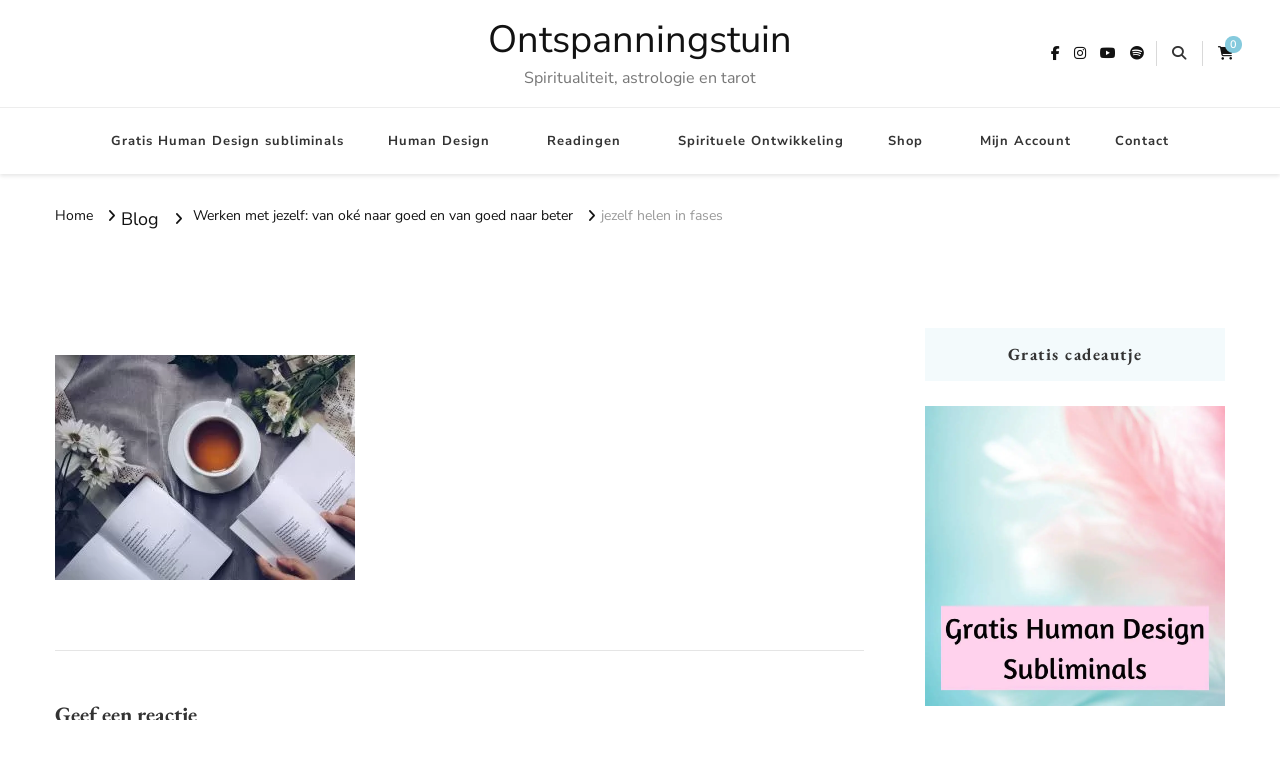

--- FILE ---
content_type: text/html; charset=UTF-8
request_url: https://ontspanningstuin.nl/de-fases-van-het-werken-met-jezelf/jezelf-helen-in-fases
body_size: 18496
content:
<!DOCTYPE html><html lang="nl-NL" prefix="og: http://ogp.me/ns#"><head itemscope itemtype="http://schema.org/WebSite"><meta charset="UTF-8"><meta name="viewport" content="width=device-width, initial-scale=1"><link rel="profile" href="http://gmpg.org/xfn/11"><link rel="preload" href="https://ontspanningstuin.nl/wp-content/fonts/eb-garamond/SlGUmQSNjdsmc35JDF1K5GR1SDk.woff2" as="font" type="font/woff2" crossorigin><link rel="preload" href="https://ontspanningstuin.nl/wp-content/fonts/nunito-sans/pe0TMImSLYBIv1o4X1M8ce2xCx3yop4tQpF_MeTm0lfGWVpNn64CL7U8upHZIbMV51Q42ptCp7t1R-s.woff2" as="font" type="font/woff2" crossorigin><meta name='robots' content='index, follow, max-image-preview:large, max-snippet:-1, max-video-preview:-1' /><title>jezelf helen in fases</title><link rel="canonical" href="https://ontspanningstuin.nl/de-fases-van-het-werken-met-jezelf/jezelf-helen-in-fases/" /><meta property="og:locale" content="nl_NL" /><meta property="og:type" content="article" /><meta property="og:title" content="jezelf helen in fases" /><meta property="og:url" content="https://ontspanningstuin.nl/de-fases-van-het-werken-met-jezelf/jezelf-helen-in-fases/" /><meta property="og:site_name" content="Ontspanningstuin" /><meta property="article:modified_time" content="2023-04-18T14:28:35+00:00" /><meta property="og:image" content="https://ontspanningstuin.nl/de-fases-van-het-werken-met-jezelf/jezelf-helen-in-fases" /><meta property="og:image:width" content="800" /><meta property="og:image:height" content="600" /><meta property="og:image:type" content="image/jpeg" /><meta name="twitter:card" content="summary_large_image" /> <script type="application/ld+json" class="yoast-schema-graph">{"@context":"https://schema.org","@graph":[{"@type":"WebPage","@id":"https://ontspanningstuin.nl/de-fases-van-het-werken-met-jezelf/jezelf-helen-in-fases/","url":"https://ontspanningstuin.nl/de-fases-van-het-werken-met-jezelf/jezelf-helen-in-fases/","name":"jezelf helen in fases","isPartOf":{"@id":"https://ontspanningstuin.nl/#website"},"primaryImageOfPage":{"@id":"https://ontspanningstuin.nl/de-fases-van-het-werken-met-jezelf/jezelf-helen-in-fases/#primaryimage"},"image":{"@id":"https://ontspanningstuin.nl/de-fases-van-het-werken-met-jezelf/jezelf-helen-in-fases/#primaryimage"},"thumbnailUrl":"https://ontspanningstuin.nl/wp-content/uploads/2023/04/jezelf-helen-in-fases.jpg","datePublished":"2023-04-18T14:28:17+00:00","dateModified":"2023-04-18T14:28:35+00:00","breadcrumb":{"@id":"https://ontspanningstuin.nl/de-fases-van-het-werken-met-jezelf/jezelf-helen-in-fases/#breadcrumb"},"inLanguage":"nl-NL","potentialAction":[{"@type":"ReadAction","target":["https://ontspanningstuin.nl/de-fases-van-het-werken-met-jezelf/jezelf-helen-in-fases/"]}]},{"@type":"ImageObject","inLanguage":"nl-NL","@id":"https://ontspanningstuin.nl/de-fases-van-het-werken-met-jezelf/jezelf-helen-in-fases/#primaryimage","url":"https://ontspanningstuin.nl/wp-content/uploads/2023/04/jezelf-helen-in-fases.jpg","contentUrl":"https://ontspanningstuin.nl/wp-content/uploads/2023/04/jezelf-helen-in-fases.jpg","width":800,"height":600,"caption":"jezelf helen in fases"},{"@type":"BreadcrumbList","@id":"https://ontspanningstuin.nl/de-fases-van-het-werken-met-jezelf/jezelf-helen-in-fases/#breadcrumb","itemListElement":[{"@type":"ListItem","position":1,"name":"Home","item":"https://ontspanningstuin.nl/"},{"@type":"ListItem","position":2,"name":"Werken met jezelf: van oké naar goed en van goed naar beter","item":"https://ontspanningstuin.nl/de-fases-van-het-werken-met-jezelf"},{"@type":"ListItem","position":3,"name":"jezelf helen in fases"}]},{"@type":"WebSite","@id":"https://ontspanningstuin.nl/#website","url":"https://ontspanningstuin.nl/","name":"Ontspanningstuin","description":"Spiritualiteit, astrologie en tarot","potentialAction":[{"@type":"SearchAction","target":{"@type":"EntryPoint","urlTemplate":"https://ontspanningstuin.nl/?s={search_term_string}"},"query-input":{"@type":"PropertyValueSpecification","valueRequired":true,"valueName":"search_term_string"}}],"inLanguage":"nl-NL"}]}</script> <link rel='dns-prefetch' href='//use.fontawesome.com' /><link rel="alternate" type="application/rss+xml" title="Ontspanningstuin &raquo; feed" href="https://ontspanningstuin.nl/feed" /><link rel="alternate" type="application/rss+xml" title="Ontspanningstuin &raquo; reacties feed" href="https://ontspanningstuin.nl/comments/feed" /><link rel="alternate" type="application/rss+xml" title="Ontspanningstuin &raquo; jezelf helen in fases reacties feed" href="https://ontspanningstuin.nl/de-fases-van-het-werken-met-jezelf/jezelf-helen-in-fases/feed" /><link data-optimized="2" rel="stylesheet" href="https://ontspanningstuin.nl/wp-content/litespeed/css/13bb693dbeaf4c1566b6e1f1f7600b65.css?ver=4017a" /> <script type="text/javascript" src="https://ontspanningstuin.nl/wp-includes/js/jquery/jquery.min.js" id="jquery-core-js"></script> <script id="zxcvbn-async-js-extra" type="litespeed/javascript">var _zxcvbnSettings={"src":"https:\/\/ontspanningstuin.nl\/wp-includes\/js\/zxcvbn.min.js"}</script> <script id="wp-i18n-js-after" type="litespeed/javascript">wp.i18n.setLocaleData({'text direction\u0004ltr':['ltr']})</script> <script id="password-strength-meter-js-extra" type="litespeed/javascript">var pwsL10n={"unknown":"Sterkte wachtwoord onbekend","short":"Erg zwak","bad":"Zwak","good":"Gemiddeld","strong":"Sterk","mismatch":"Verkeerde combinatie"}</script> <script id="password-strength-meter-js-translations" type="litespeed/javascript">(function(domain,translations){var localeData=translations.locale_data[domain]||translations.locale_data.messages;localeData[""].domain=domain;wp.i18n.setLocaleData(localeData,domain)})("default",{"translation-revision-date":"2025-11-12 09:24:54+0000","generator":"GlotPress\/4.0.3","domain":"messages","locale_data":{"messages":{"":{"domain":"messages","plural-forms":"nplurals=2; plural=n != 1;","lang":"nl"},"%1$s is deprecated since version %2$s! Use %3$s instead. Please consider writing more inclusive code.":["%1$s is verouderd sinds versie %2$s! Gebruik in plaats daarvan %3$s. Overweeg om meer inclusieve code te schrijven."]}},"comment":{"reference":"wp-admin\/js\/password-strength-meter.js"}})</script> <script id="wc-add-to-cart-js-extra" type="litespeed/javascript">var wc_add_to_cart_params={"ajax_url":"\/wp-admin\/admin-ajax.php","wc_ajax_url":"\/?wc-ajax=%%endpoint%%","i18n_view_cart":"Bekijk winkelwagen","cart_url":"https:\/\/ontspanningstuin.nl\/cart","is_cart":"","cart_redirect_after_add":"no"}</script> <script id="woocommerce-js-extra" type="litespeed/javascript">var woocommerce_params={"ajax_url":"\/wp-admin\/admin-ajax.php","wc_ajax_url":"\/?wc-ajax=%%endpoint%%","i18n_password_show":"Wachtwoord weergeven","i18n_password_hide":"Wachtwoord verbergen"}</script> <script></script><link rel="https://api.w.org/" href="https://ontspanningstuin.nl/wp-json/" /><link rel="alternate" title="JSON" type="application/json" href="https://ontspanningstuin.nl/wp-json/wp/v2/media/12910" /><link rel="EditURI" type="application/rsd+xml" title="RSD" href="https://ontspanningstuin.nl/xmlrpc.php?rsd" /><meta name="generator" content="WordPress 6.8.3" /><meta name="generator" content="WooCommerce 10.3.4" /><link rel='shortlink' href='https://ontspanningstuin.nl/?p=12910' /><link rel="alternate" title="oEmbed (JSON)" type="application/json+oembed" href="https://ontspanningstuin.nl/wp-json/oembed/1.0/embed?url=https%3A%2F%2Fontspanningstuin.nl%2Fde-fases-van-het-werken-met-jezelf%2Fjezelf-helen-in-fases" /><link rel="alternate" title="oEmbed (XML)" type="text/xml+oembed" href="https://ontspanningstuin.nl/wp-json/oembed/1.0/embed?url=https%3A%2F%2Fontspanningstuin.nl%2Fde-fases-van-het-werken-met-jezelf%2Fjezelf-helen-in-fases&#038;format=xml" /><meta name="generator" content="Redux 4.5.8" /> <script type="litespeed/javascript">jQuery(document).ready(function($){$('.widget_search .search-field').attr('placeholder','Zoeken...').css('color','#000').show()
$('.top-search .search-field').attr('placeholder','Zoeken...').css('color','#000')
$('.post-navigation .meta-nav').each(function(){var val=$(this).text();if(val=='Previous Post'){$(this).text('Vorig artikel')}
if(val=='Next Post'){$(this).text('Volgend artikel')}
$(this).show()})
$('.single-post #commentform #submit').val('Reactie plaatsen').show()})</script> <script type="litespeed/javascript">jQuery.post("https://ontspanningstuin.nl/wp-admin/admin-ajax.php",{action:"wmp_update",id:12910,token:"29473ddce3"})</script> <script type="application/json" id="weglot-data">{"website":"https:\/\/ontspanningstuin.nl","uid":"444feff6e8","project_slug":"vertalingen","language_from":"nl","language_from_custom_flag":null,"language_from_custom_name":null,"excluded_paths":[{"type":"NOT_IS_EXACTLY","value":"\/nl\/ram-daghoroscoop","language_button_displayed":true,"exclusion_behavior":"REDIRECT","excluded_languages":["nl"],"regex":"^(?!\/nl\/ram\\-daghoroscoop$)"}],"excluded_blocks":[],"custom_settings":{"button_style":{"is_dropdown":true,"with_flags":true,"flag_type":"rectangle_mat","with_name":true,"full_name":true,"custom_css":""},"wp_user_version":"5.0","translate_email":false,"translate_search":false,"translate_amp":false,"switchers":[{"templates":{"name":"default","hash":"7291e68cc8bd3797365f7964a807f78b1c6c90fb"},"location":[],"style":{"with_flags":true,"flag_type":"rectangle_mat","with_name":true,"full_name":true,"is_dropdown":true}}]},"pending_translation_enabled":false,"curl_ssl_check_enabled":true,"custom_css":null,"languages":[],"organization_slug":"w-7010875f3c","api_domain":"cdn-api-weglot.com","current_language":"nl","switcher_links":{"nl":"https:\/\/ontspanningstuin.nl\/de-fases-van-het-werken-met-jezelf\/jezelf-helen-in-fases"},"original_path":"\/de-fases-van-het-werken-met-jezelf\/jezelf-helen-in-fases"}</script> <script type="litespeed/javascript" data-src="https://cdn.weglot.com/weglot.min.js"></script> <script type="litespeed/javascript">Weglot.initialize({"api_key":"wg_5de178d625ba8d7655d013b1b67ad7090","whitelist":[{"value":".wb-widget-divine-inner"}],"dynamics":[{"value":".wb-widget-divine-inner"}],"proxify_iframes":[],"hide_switcher":"true","auto_switch":"false","language_to":"nl"})</script> <noscript><style>.woocommerce-product-gallery{ opacity: 1 !important; }</style></noscript><meta name="generator" content="Powered by WPBakery Page Builder - drag and drop page builder for WordPress."/><link rel="icon" href="https://ontspanningstuin.nl/wp-content/uploads/2024/02/cropped-favicon-32x32.jpg" sizes="32x32" /><link rel="icon" href="https://ontspanningstuin.nl/wp-content/uploads/2024/02/cropped-favicon-192x192.jpg" sizes="192x192" /><link rel="apple-touch-icon" href="https://ontspanningstuin.nl/wp-content/uploads/2024/02/cropped-favicon-180x180.jpg" /><meta name="msapplication-TileImage" content="https://ontspanningstuin.nl/wp-content/uploads/2024/02/cropped-favicon-270x270.jpg" /><style type='text/css' media='all'>.content-newsletter .blossomthemes-email-newsletter-wrapper.bg-img:after,
    .widget_blossomthemes_email_newsletter_widget .blossomthemes-email-newsletter-wrapper:after{
        background: rgba(133, 202, 221, 0.8);    }
    
    /*Typography*/

    body,
    button,
    input,
    select,
    optgroup,
    textarea{
        font-family : Nunito Sans;
        font-size   : 18px;        
    }
    
    
    :root {
	    --primary-font: Nunito Sans;
	    --secondary-font: EB Garamond;
	    --primary-color: #85cadd;
	    --primary-color-rgb: 133, 202, 221;
	}
    
    .site-branding .site-title-wrap .site-title{
        font-size   : 38px;
        font-family : Nunito Sans;
        font-weight : 400;
        font-style  : normal;
    }
    
    .site-branding .site-title-wrap .site-title a{
		color: #121212;
	}
    
    .custom-logo-link img{
	    width: 70px;
	    max-width: 100%;
	}

    /*Typography*/
        
    #primary .post .entry-content h1,
    #primary .page .entry-content h1{
        font-family: Nunito Sans;
        font-size: 49px;        
    }
    
    #primary .post .entry-content h2,
    #primary .page .entry-content h2{
        font-family: Nunito Sans;
        font-size: 39px;
    }
    
    #primary .post .entry-content h3,
    #primary .page .entry-content h3{
        font-family: Nunito Sans;
        font-size: 31px;
    }
    
    #primary .post .entry-content h4,
    #primary .page .entry-content h4{
        font-family: Nunito Sans;
        font-size: 25px;
    }
    
    #primary .post .entry-content h5,
    #primary .page .entry-content h5{
        font-family: Nunito Sans;
        font-size: 20px;
    }
    
    #primary .post .entry-content h6,
    #primary .page .entry-content h6{
        font-family: Nunito Sans;
        font-size: 16px;
    }

    .comment-body .reply .comment-reply-link:hover:before {
		background-image: url('data:image/svg+xml; utf-8, <svg xmlns="http://www.w3.org/2000/svg" width="18" height="15" viewBox="0 0 18 15"><path d="M934,147.2a11.941,11.941,0,0,1,7.5,3.7,16.063,16.063,0,0,1,3.5,7.3c-2.4-3.4-6.1-5.1-11-5.1v4.1l-7-7,7-7Z" transform="translate(-927 -143.2)" fill="%2385cadd"/></svg>');
	}

	.site-header.style-five .header-mid .search-form .search-submit:hover {
		background-image: url('data:image/svg+xml; utf-8, <svg xmlns="http://www.w3.org/2000/svg" viewBox="0 0 512 512"><path fill="%2385cadd" d="M508.5 468.9L387.1 347.5c-2.3-2.3-5.3-3.5-8.5-3.5h-13.2c31.5-36.5 50.6-84 50.6-136C416 93.1 322.9 0 208 0S0 93.1 0 208s93.1 208 208 208c52 0 99.5-19.1 136-50.6v13.2c0 3.2 1.3 6.2 3.5 8.5l121.4 121.4c4.7 4.7 12.3 4.7 17 0l22.6-22.6c4.7-4.7 4.7-12.3 0-17zM208 368c-88.4 0-160-71.6-160-160S119.6 48 208 48s160 71.6 160 160-71.6 160-160 160z"></path></svg>');
	}

	.site-header.style-seven .header-bottom .search-form .search-submit:hover {
		background-image: url('data:image/svg+xml; utf-8, <svg xmlns="http://www.w3.org/2000/svg" viewBox="0 0 512 512"><path fill="%2385cadd" d="M508.5 468.9L387.1 347.5c-2.3-2.3-5.3-3.5-8.5-3.5h-13.2c31.5-36.5 50.6-84 50.6-136C416 93.1 322.9 0 208 0S0 93.1 0 208s93.1 208 208 208c52 0 99.5-19.1 136-50.6v13.2c0 3.2 1.3 6.2 3.5 8.5l121.4 121.4c4.7 4.7 12.3 4.7 17 0l22.6-22.6c4.7-4.7 4.7-12.3 0-17zM208 368c-88.4 0-160-71.6-160-160S119.6 48 208 48s160 71.6 160 160-71.6 160-160 160z"></path></svg>');
	}

	.site-header.style-fourteen .search-form .search-submit:hover {
		background-image: url('data:image/svg+xml; utf-8, <svg xmlns="http://www.w3.org/2000/svg" viewBox="0 0 512 512"><path fill="%2385cadd" d="M508.5 468.9L387.1 347.5c-2.3-2.3-5.3-3.5-8.5-3.5h-13.2c31.5-36.5 50.6-84 50.6-136C416 93.1 322.9 0 208 0S0 93.1 0 208s93.1 208 208 208c52 0 99.5-19.1 136-50.6v13.2c0 3.2 1.3 6.2 3.5 8.5l121.4 121.4c4.7 4.7 12.3 4.7 17 0l22.6-22.6c4.7-4.7 4.7-12.3 0-17zM208 368c-88.4 0-160-71.6-160-160S119.6 48 208 48s160 71.6 160 160-71.6 160-160 160z"></path></svg>');
	}

	.search-results .content-area > .page-header .search-submit:hover {
		background-image: url('data:image/svg+xml; utf-8, <svg xmlns="http://www.w3.org/2000/svg" viewBox="0 0 512 512"><path fill="%2385cadd" d="M508.5 468.9L387.1 347.5c-2.3-2.3-5.3-3.5-8.5-3.5h-13.2c31.5-36.5 50.6-84 50.6-136C416 93.1 322.9 0 208 0S0 93.1 0 208s93.1 208 208 208c52 0 99.5-19.1 136-50.6v13.2c0 3.2 1.3 6.2 3.5 8.5l121.4 121.4c4.7 4.7 12.3 4.7 17 0l22.6-22.6c4.7-4.7 4.7-12.3 0-17zM208 368c-88.4 0-160-71.6-160-160S119.6 48 208 48s160 71.6 160 160-71.6 160-160 160z"></path></svg>');
	}

    .sticky-t-bar .sticky-bar-content {
        background: #333333;
        color: #ffffff;
    }</style><noscript><style>.wpb_animate_when_almost_visible { opacity: 1; }</style></noscript></head><body class="attachment wp-singular attachment-template-default single single-attachment postid-12910 attachmentid-12910 attachment-jpeg wp-embed-responsive wp-theme-vilva-pro theme-vilva-pro woocommerce-no-js rightsidebar oracle-cards not-freesoul wpb-js-composer js-comp-ver-8.7.2 vc_responsive" itemscope itemtype="http://schema.org/WebPage"><div id="page" class="site">
<a class="skip-link" href="#content">Skip to Content</a><header id="masthead" class="site-header style-ten" itemscope itemtype="http://schema.org/WPHeader"><div class="header-t"><div class="container"><nav class="secondary-menu"></nav><div class="site-branding" itemscope itemtype="http://schema.org/Organization"><div class="site-logo"></div><div class="site-title-wrap"><p class="site-title" itemprop="name"><a href="https://ontspanningstuin.nl/" rel="home" itemprop="url">Ontspanningstuin</a></p><p class="site-description" itemprop="description">Spiritualiteit, astrologie en tarot</p></div></div><div class="right"><div class="header-social"><ul class="social-networks"><li>
<a href="https://www.facebook.com/rustiekleven/" target="_blank" rel="nofollow noopener">
<i class="fab fa-facebook-f"></i>
</a></li><li>
<a href="https://www.instagram.com/scarletlepair/" target="_blank" rel="nofollow noopener">
<i class="fab fa-instagram"></i>
</a></li><li>
<a href="https://www.youtube.com/channel/UCl4ZqdeMsbRbSzsWOU8iJ6w" target="_blank" rel="nofollow noopener">
<i class="fab fa-youtube"></i>
</a></li><li>
<a href="https://open.spotify.com/show/7fL11YicNTVjNxCp1FpUxa" target="_blank" rel="nofollow noopener">
<i class="fa-brands fa-spotify"></i>
</a></li></ul></div><div class="header-search">
<button class="search-toggle">
<i class="fas fa-search"></i>
</button><div class="header-search-wrap">
<button class="close"></button><form role="search" method="get" class="search-form" action="https://ontspanningstuin.nl/">
<label>
<span class="screen-reader-text">Looking for Something?
</span>
<input type="search" class="search-field" placeholder="Zoeken..." value="" name="s" />
</label>
<input type="submit" id="submit-field" class="search-submit" value="Zoeken" /></form></div></div><div class="cart-block">
<a href="https://ontspanningstuin.nl/cart" class="cart" title="View your shopping cart">
<i class="fas fa-shopping-cart"></i>
<span class="number">0</span>
</a></div></div></div></div><div class="header-bottom"><div class="container"><nav id="site-navigation" class="main-navigation" itemscope itemtype="http://schema.org/SiteNavigationElement">
<button class="toggle-btn">
<span class="toggle-bar"></span>
<span class="toggle-bar"></span>
<span class="toggle-bar"></span>
</button><span class="toggle-text"></span><div class="menu-hoofd-container"><ul id="primary-menu" class="nav-menu"><li id="menu-item-16580" class="menu-item menu-item-type-post_type menu-item-object-page menu-item-16580"><a href="https://ontspanningstuin.nl/gratis-human-design-subliminals">Gratis Human Design subliminals</a></li><li id="menu-item-8350" class="menu-item menu-item-type-custom menu-item-object-custom menu-item-has-children menu-item-8350"><a href="https://ontspanningstuin.nl/jouw-human-design-blauwdruk" title="https://ontspanningstuin.nl/human-design-chart">Human Design</a><ul class="sub-menu"><li id="menu-item-16268" class="menu-item menu-item-type-custom menu-item-object-custom menu-item-16268"><a href="https://ontspanningstuin.nl/human-design-chart">Human Design chart</a></li><li id="menu-item-16269" class="menu-item menu-item-type-custom menu-item-object-custom menu-item-16269"><a href="https://ontspanningstuin.nl/jouw-human-design-blauwdruk">Human Design Blauwdruk</a></li></ul></li><li id="menu-item-16648" class="menu-item menu-item-type-post_type menu-item-object-page menu-item-has-children menu-item-16648"><a href="https://ontspanningstuin.nl/vragenreading">Readingen</a><ul class="sub-menu"><li id="menu-item-16900" class="menu-item menu-item-type-post_type menu-item-object-page menu-item-16900"><a href="https://ontspanningstuin.nl/energie-reading">Energie Reading</a></li><li id="menu-item-16901" class="menu-item menu-item-type-post_type menu-item-object-page menu-item-16901"><a href="https://ontspanningstuin.nl/gidsen-reading">Gidsen reading</a></li><li id="menu-item-16902" class="menu-item menu-item-type-post_type menu-item-object-page menu-item-16902"><a href="https://ontspanningstuin.nl/vragenreading">Vragenreading</a></li></ul></li><li id="menu-item-7318" class="menu-item menu-item-type-custom menu-item-object-custom menu-item-7318"><a href="https://momentjes.com/">Spirituele Ontwikkeling</a></li><li id="menu-item-7317" class="menu-item menu-item-type-custom menu-item-object-custom menu-item-has-children menu-item-7317"><a href="https://momentjes.com/winkelen/">Shop</a><ul class="sub-menu"><li id="menu-item-14233" class="menu-item menu-item-type-custom menu-item-object-custom menu-item-14233"><a href="https://momentjes.com/product-categorie/edelstenen-hanger/">Edelstenen hangers</a></li><li id="menu-item-14231" class="menu-item menu-item-type-custom menu-item-object-custom menu-item-14231"><a href="https://momentjes.com/product-categorie/kaarsen/">Handgemaakte kaarsen</a></li><li id="menu-item-15046" class="menu-item menu-item-type-custom menu-item-object-custom menu-item-15046"><a href="https://momentjes.com/product-categorie/orakel-kaarten/">Orakel kaarten</a></li><li id="menu-item-14232" class="menu-item menu-item-type-custom menu-item-object-custom menu-item-14232"><a href="https://momentjes.com/product-categorie/resonantie-armband/">Resonantie armbanden</a></li></ul></li><li id="menu-item-96" class="menu-item menu-item-type-post_type menu-item-object-page menu-item-96"><a href="https://ontspanningstuin.nl/my-account">Mijn Account</a></li><li id="menu-item-11212" class="menu-item menu-item-type-post_type menu-item-object-page menu-item-11212"><a href="https://ontspanningstuin.nl/contact">Contact</a></li><li class="menu-item wpmenucartli wpmenucart-display-standard menu-item empty-wpmenucart" id="wpmenucartli"><a class="wpmenucart-contents empty-wpmenucart" style="display:none">&nbsp;</a></li></ul></div></nav></div></div></header><div class="top-bar"><div class="container"><div class="breadcrumb-wrapper"><div id="crumbs" itemscope itemtype="http://schema.org/BreadcrumbList">
<span itemprop="itemListElement" itemscope itemtype="http://schema.org/ListItem">
<a itemprop="item" href="https://ontspanningstuin.nl"><span itemprop="name">Home</span></a><meta itemprop="position" content="1" />
<span class="separator"><i class="fa fa-angle-right"></i></span>
</span><a href="https://ontspanningstuin.nl/category/blog">Blog</a> <span class="separator"><i class="fa fa-angle-right"></i></span> <span itemprop="itemListElement" itemscope itemtype="http://schema.org/ListItem"><a href="https://ontspanningstuin.nl/de-fases-van-het-werken-met-jezelf" itemprop="item"><span itemprop="name">Werken met jezelf: van oké naar goed en van goed naar beter<span></a><meta itemprop="position" content="2" /> <span class="separator"><i class="fa fa-angle-right"></i></span></span><span class="current" itemprop="itemListElement" itemscope itemtype="http://schema.org/ListItem"><a itemprop="item" href="https://ontspanningstuin.nl/de-fases-van-het-werken-met-jezelf/jezelf-helen-in-fases"><span itemprop="name">jezelf helen in fases</span></a><meta itemprop="position" content="2" /></span></div></div></div></div><div id="content" class="site-content"><div class="container"><div id="primary" class="content-area"><main id="main" class="site-main"><article id="post-12910" class="post-12910 attachment type-attachment status-inherit hentry latest_post sticky-meta"><div class="content-wrap"><div class="entry-content" itemprop="text"><p class="attachment"><a href='https://ontspanningstuin.nl/wp-content/uploads/2023/04/jezelf-helen-in-fases.jpg'><img data-lazyloaded="1" src="[data-uri]" fetchpriority="high" decoding="async" width="300" height="225" data-src="https://ontspanningstuin.nl/wp-content/uploads/2023/04/jezelf-helen-in-fases-300x225.jpg" class="attachment-medium size-medium" alt="jezelf helen in fases" data-srcset="https://ontspanningstuin.nl/wp-content/uploads/2023/04/jezelf-helen-in-fases-300x225.jpg 300w, https://ontspanningstuin.nl/wp-content/uploads/2023/04/jezelf-helen-in-fases-768x576.jpg 768w, https://ontspanningstuin.nl/wp-content/uploads/2023/04/jezelf-helen-in-fases-80x60.jpg 80w, https://ontspanningstuin.nl/wp-content/uploads/2023/04/jezelf-helen-in-fases-470x352.jpg 470w, https://ontspanningstuin.nl/wp-content/uploads/2023/04/jezelf-helen-in-fases-600x450.jpg 600w, https://ontspanningstuin.nl/wp-content/uploads/2023/04/jezelf-helen-in-fases.jpg 800w" data-sizes="(max-width: 300px) 100vw, 300px" /></a></p></div><div class="entry-footer"></div></div></article></main><div id="comments" class="comments-area"><div id="respond" class="comment-respond"><h3 id="reply-title" class="comment-reply-title">Geef een reactie <small><a rel="nofollow" id="cancel-comment-reply-link" href="/de-fases-van-het-werken-met-jezelf/jezelf-helen-in-fases#respond" style="display:none;">Reactie annuleren</a></small></h3><form action="https://ontspanningstuin.nl/wp-comments-post.php" method="post" id="commentform" class="comment-form"><p class="comment-notes"><span id="email-notes">Je e-mailadres wordt niet gepubliceerd.</span> <span class="required-field-message">Vereiste velden zijn gemarkeerd met <span class="required">*</span></span></p><p class="comment-form-comment"><label for="comment">Reactie</label><textarea id="comment" name="comment" placeholder="Reactie" cols="45" rows="8" aria-required="true"></textarea></p><p class="comment-form-author"><label for="author">Naam<span class="required">*</span></label><input id="author" name="author" placeholder="Name*" type="text" value="" size="30" aria-required='true' /></p><p class="comment-form-email"><label for="email">Email<span class="required">*</span></label><input id="email" name="email" placeholder="Email*" type="text" value="" size="30" aria-required='true' /></p><p class="comment-form-url"><label for="url">Website</label><input id="url" name="url" placeholder="Website" type="text" value="" size="30" /></p><p class="comment-form-cookies-consent"><input id="wp-comment-cookies-consent" name="wp-comment-cookies-consent" type="checkbox" value="yes" /> <label for="wp-comment-cookies-consent">Mijn naam, e-mail en site opslaan in deze browser voor de volgende keer wanneer ik een reactie plaats.</label></p><p class="comment-form-comment-subscribe"><label for="cren_subscribe_to_comment"><input id="cren_subscribe_to_comment" name="cren_subscribe_to_comment" type="checkbox" value="on" checked>  Stuur me een e-mail als er gereageerd wordt op mijn bericht.</label></p><p class="form-submit"><input name="submit" type="submit" id="submit" class="submit" value="Reactie plaatsen" /> <input type='hidden' name='comment_post_ID' value='12910' id='comment_post_ID' />
<input type='hidden' name='comment_parent' id='comment_parent' value='0' /></p><p style="display: none;"><input type="hidden" id="akismet_comment_nonce" name="akismet_comment_nonce" value="e290cfe10e" /></p><p style="display: none !important;" class="akismet-fields-container" data-prefix="ak_"><label>&#916;<textarea name="ak_hp_textarea" cols="45" rows="8" maxlength="100"></textarea></label><input type="hidden" id="ak_js_1" name="ak_js" value="162"/><script type="litespeed/javascript">document.getElementById("ak_js_1").setAttribute("value",(new Date()).getTime())</script></p></form></div></div></div><aside id="secondary" class="widget-area" role="complementary" itemscope itemtype="http://schema.org/WPSideBar"><section id="widget_sp_image-8" class="widget widget_sp_image"><h2 class="widget-title" itemprop="name">Gratis cadeautje</h2><a href="https://ontspanningstuin.nl/gratis-human-design-subliminals" target="_blank" class="widget_sp_image-image-link" title="Gratis cadeautje"><img data-lazyloaded="1" src="[data-uri]" width="1080" height="1080" alt="Gratis cadeautje" class="attachment-full aligncenter" style="max-width: 100%;" data-srcset="https://ontspanningstuin.nl/wp-content/uploads/2025/08/gratis-human-design-subliminals.jpg 1080w, https://ontspanningstuin.nl/wp-content/uploads/2025/08/gratis-human-design-subliminals-300x300.jpg 300w, https://ontspanningstuin.nl/wp-content/uploads/2025/08/gratis-human-design-subliminals-1024x1024.jpg 1024w, https://ontspanningstuin.nl/wp-content/uploads/2025/08/gratis-human-design-subliminals-150x150.jpg 150w, https://ontspanningstuin.nl/wp-content/uploads/2025/08/gratis-human-design-subliminals-768x768.jpg 768w, https://ontspanningstuin.nl/wp-content/uploads/2025/08/gratis-human-design-subliminals-60x60.jpg 60w, https://ontspanningstuin.nl/wp-content/uploads/2025/08/gratis-human-design-subliminals-600x600.jpg 600w, https://ontspanningstuin.nl/wp-content/uploads/2025/08/gratis-human-design-subliminals-100x100.jpg 100w, https://ontspanningstuin.nl/wp-content/uploads/2025/08/gratis-human-design-subliminals-24x24.jpg 24w, https://ontspanningstuin.nl/wp-content/uploads/2025/08/gratis-human-design-subliminals-48x48.jpg 48w, https://ontspanningstuin.nl/wp-content/uploads/2025/08/gratis-human-design-subliminals-96x96.jpg 96w" data-sizes="(max-width: 1080px) 100vw, 1080px" data-src="https://ontspanningstuin.nl/wp-content/uploads/2025/08/gratis-human-design-subliminals.jpg" /></a></section><section id="search-3" class="widget widget_search"><form role="search" method="get" class="search-form" action="https://ontspanningstuin.nl/">
<label>
<span class="screen-reader-text">Looking for Something?
</span>
<input type="search" class="search-field" placeholder="Zoeken..." value="" name="s" />
</label>
<input type="submit" id="submit-field" class="search-submit" value="Zoeken" /></form></section><section id="wmp_widget-2" class="widget widget_wmp_widget"><h2 class="widget-title" itemprop="name">Populaire artikelen</h2><ul class="wp-most-popular"><li class="post-16207posttype-poststatus-publishformat-standardhas-post-thumbnailhentrycategory-human-design-informatielatest_poststicky-meta">
<a href="https://ontspanningstuin.nl/human-design-chart" title="Human Design Chart">
Human Design Chart
</a></li><li class="post-17026posttype-poststatus-publishformat-standardhas-post-thumbnailhentrycategory-blogcategory-hooggevoeligheidlatest_poststicky-meta">
<a href="https://ontspanningstuin.nl/hooggevoeligheid-vertragen-en-ontspannen" title="Hooggevoeligheid: vertragen en ontspannen">
Hooggevoeligheid: vertragen en ontspannen
</a></li><li class="post-17033posttype-poststatus-publishformat-standardhas-post-thumbnailhentrycategory-astrologiecategory-bloglatest_poststicky-meta">
<a href="https://ontspanningstuin.nl/jouw-horoscoop-voor-december-2025-in-een-notendop" title="Jouw horoscoop voor december 2025 in een notendop">
Jouw horoscoop voor december 2025 in een notendop
</a></li><li class="post-17052posttype-poststatus-publishformat-standardhas-post-thumbnailhentrycategory-blogcategory-hooggevoeligheidlatest_poststicky-meta">
<a href="https://ontspanningstuin.nl/de-kracht-van-je-hooggevoeligheid-gebruiken" title="De kracht van je hooggevoeligheid gebruiken">
De kracht van je hooggevoeligheid gebruiken
</a></li><li class="post-6197posttype-poststatus-publishformat-standardhas-post-thumbnailhentrycategory-spiritualiteittag-poortdagentag-spiritualiteitlatest_poststicky-meta">
<a href="https://ontspanningstuin.nl/kalender-van-de-poortdagen" title="Kalender van de poortdagen">
Kalender van de poortdagen
</a></li><li class="post-13488posttype-poststatus-publishformat-standardhas-post-thumbnailhentrycategory-blogcategory-spiritualiteitlatest_poststicky-meta">
<a href="https://ontspanningstuin.nl/de-1919-betekenis" title="1919 betekenis: een nieuwe fase en je zielsmissie">
1919 betekenis: een nieuwe fase en je zielsmissie
</a></li><li class="post-17020posttype-poststatus-publishformat-standardhas-post-thumbnailhentrycategory-blogcategory-spiritualiteitlatest_poststicky-meta">
<a href="https://ontspanningstuin.nl/je-energie-reinigen-makkelijk-en-praktisch" title="Je energie reinigen: makkelijk en praktisch">
Je energie reinigen: makkelijk en praktisch
</a></li></ul></section><section id="recent-posts-2" class="widget widget_recent_entries"><h2 class="widget-title" itemprop="name">Recente berichten</h2><ul><li>
<a href="https://ontspanningstuin.nl/human-design-tips-om-beter-te-slapen">Human Design: tips om beter te slapen</a></li><li>
<a href="https://ontspanningstuin.nl/de-kracht-van-je-hooggevoeligheid-gebruiken">De kracht van je hooggevoeligheid gebruiken</a></li><li>
<a href="https://ontspanningstuin.nl/volle-maan-december-2025-gezien-voelen">De volle maan van december 2025: niet gezien voelen</a></li><li>
<a href="https://ontspanningstuin.nl/edelstenen-voor-angst">Edelstenen voor angst</a></li><li>
<a href="https://ontspanningstuin.nl/jouw-horoscoop-voor-december-2025-in-een-notendop">Jouw horoscoop voor december 2025 in een notendop</a></li></ul></section></aside></div></div><footer id="colophon" class="site-footer" itemscope itemtype="http://schema.org/WPFooter"><div class="footer-t"><div class="container"><div class="grid column-4"><div class="col"><section id="text-12" class="widget widget_text"><div class="textwidget"><p><strong>Over Scarlet</strong></p><p>Mijn missie is om psychologie en spiritualiteit samen te brengen. Daar harmonie in te creëren voor jou.<br />
Zodat je lekker aards en nuchter kunt blijven en je als mens kunt ontwikkelen, terwijl je daarbij ondertussen hulp ontvangt van je gids, de engelen en heel het universum.</p><p>Wil je weten wat ik voor je kan doen? <a href="https://ontspanningstuin.nl/welkom">Lees meer!</a></p></div></section></div><div class="col"><section id="text-16" class="widget widget_text"><div class="textwidget"><p><b>Handig</b></p><p><a href="https://ontspanningstuin.nl/my-account">Mijn Account</a><br />
<a href="https://ontspanningstuin.nl/betalen-verzenden-en-retourneren">Betalen, Verzenden en Retourneren</a><br />
<a href="https://ontspanningstuin.nl/affiliate-worden">Affiliate worden</a><br />
<a href="https://ontspanningstuin.nl/algemene-voorwaarden">Algemene Voorwaarden</a><br />
<a href="https://ontspanningstuin.nl/privacy-beleid">Privacy Beleid</a><br />
<a href="https://ontspanningstuin.nl/klachtenregeling">Wat als je een klacht hebt?</a></p></div></section></div><div class="col"><section id="text-14" class="widget widget_text"><div class="textwidget"><p><strong>Meld je aan voor onze nieuwsbrief</strong></p></div></section><section id="mailpoet_form-2" class="widget widget_mailpoet_form"><div class="
mailpoet_form_popup_overlay
"></div><div
id="mailpoet_form_2"
class="
mailpoet_form
mailpoet_form_widget
mailpoet_form_position_
mailpoet_form_animation_
"
><form
target="_self"
method="post"
action="https://ontspanningstuin.nl/wp-admin/admin-post.php?action=mailpoet_subscription_form"
class="mailpoet_form mailpoet_form_form mailpoet_form_widget"
novalidate
data-delay=""
data-exit-intent-enabled=""
data-font-family=""
data-cookie-expiration-time=""
>
<input type="hidden" name="data[form_id]" value="2" />
<input type="hidden" name="token" value="0fd4c72a30" />
<input type="hidden" name="api_version" value="v1" />
<input type="hidden" name="endpoint" value="subscribers" />
<input type="hidden" name="mailpoet_method" value="subscribe" /><label class="mailpoet_hp_email_label" style="display: none !important;">Laat dit veld leeg<input type="email" name="data[email]"/></label><div class="mailpoet_paragraph "><label for="form_2_2" class="mailpoet_text_label" >Voornaam: <span class="mailpoet_required" aria-hidden="true">*</span></label><input type="text" autocomplete="on" class="mailpoet_text" id="form_2_2" name="data[cf_2]" title="Voornaam:" value=""  data-parsley-errors-container=".mailpoet_error_1f34a" data-parsley-required="true" required aria-required="true" data-parsley-required-message="Dit veld is vereist."/><span class="mailpoet_error_1f34a"></span></div><div class="mailpoet_paragraph "><label for="form_email_2" class="mailpoet_text_label"  data-automation-id="form_email_label" >E-mail: <span class="mailpoet_required" aria-hidden="true">*</span></label><input type="email" autocomplete="email" class="mailpoet_text" id="form_email_2" name="data[form_field_OThmMWI2OThjMTQ4X2VtYWls]" title="E-mail:" value="" data-automation-id="form_email" data-parsley-errors-container=".mailpoet_error_th6o6" data-parsley-required="true" required aria-required="true" data-parsley-minlength="6" data-parsley-maxlength="150" data-parsley-type-message="Deze waarde moet een geldig e-mailadres zijn." data-parsley-required-message="Dit veld is vereist."/><span class="mailpoet_error_th6o6"></span></div><div class="mailpoet_paragraph " >Jouw mailgegevens worden nooit gedeeld met derden. <br />
Je kunt hier meer over lezen in ons<br />
<a href="https://ontspanningstuin.nl/privacy-beleid" target="_blank">privacybeleid</a>.</div><div class="mailpoet_paragraph "><input type="submit" class="mailpoet_submit" value="Inschrijven" data-automation-id="subscribe-submit-button" style="border-color:transparent;" /><span class="mailpoet_form_loading"><span class="mailpoet_bounce1"></span><span class="mailpoet_bounce2"></span><span class="mailpoet_bounce3"></span></span></div><div class="mailpoet_message"><p class="mailpoet_validate_success"
style="display:none;"
>Geslaagd!
Je hoeft je aanmelding alleen nog maar te bevestigen via het mailtje dat je nu ontvangen hebt.</p><p class="mailpoet_validate_error"
style="display:none;"
></p></div></form></div></section></div><div class="col"><section id="text-13" class="widget widget_text"><div class="textwidget"><p><strong>Leuk</strong></p><p><a href="https://ontspanningstuin.nl/de-volle-maan-kalender" target="_blank" rel="noopener">Volle maan</a><br />
<a href="https://ontspanningstuin.nl/geesten-entiteiten" target="_blank" rel="noopener">Geesten</a><br />
<a href="https://ontspanningstuin.nl/orakelkaarten" target="_blank" rel="noopener">Orakel kaarten</a><br />
<a href="https://ontspanningstuin.nl/spiritualiteit-en-jouw-spirituele-ontwikkeling" target="_blank" rel="noopener">Spiritualiteit</a><br />
<a href="https://ontspanningstuin.nl/de-werking-van-de-chakras" target="_blank" rel="noopener">Chakra</a><br />
<a href="https://ontspanningstuin.nl/engelen" target="_blank" rel="noopener">Engelen</a><br />
<a href="https://ontspanningstuin.nl/engelen-getallen-en-hun-betekenis-meestergetallen-drievoudige-getallen" target="_blank" rel="noopener">Engelen getallen</a><br />
<a href="https://ontspanningstuin.nl/affirmaties-wat-zijn-affirmaties-en-hoe-kun-je-ze-voor-jezelf-inzetten" target="_blank" rel="noopener">Affirmaties</a><br />
<a href="https://ontspanningstuin.nl/intuitie-wat-is-het-en-hoe-kun-je-ermee-werken" target="_blank" rel="noopener">Intuïtie</a><br />
<a href="https://ontspanningstuin.nl/hieraan-herken-je-dat-je-derde-oog-opengaat" target="_blank" rel="noopener">Derde oog</a><br />
<a href="https://ontspanningstuin.nl/kaartlegging" target="_blank" rel="noopener">Kaartlegging</a></p><p><a href="https://edelsteenmagie.nl/" target="_blank" rel="noopener">Edelstenen</a><br />
<a href="https://meditaties.eu/" target="_blank" rel="noopener">meditaties</a><br />
<a href="https://lievelingsleven.com/" target="_blank" rel="noopener">Mokken</a><br />
<a href="https://veronicakreugel.nl/" target="_blank" rel="noopener">Van alles en Veer</a><br />
<a href="https://demooisteverhalen.nl/verhalen-korte-verhalen/" target="_blank" rel="noopener">Verhalen</a><br />
<a href="https://geurmomentjes.nl/diffuser/" target="_blank" rel="noopener">Diffusers</a><br />
<a href="https://ontspanningstuin.nl/partners" target="_blank" rel="noopener">Overige linkjes</a></p></div></section></div></div></div></div><div class="footer-b"><div class="container"><div class="copyright">
&copy; Copyright 2025 <a href="https://ontspanningstuin.nl/">Ontspanningstuin</a>. All Rights Reserved. <a class="privacy-policy-link" href="https://ontspanningstuin.nl/privacy-beleid" rel="privacy-policy">Privacy Beleid</a></div><div class="footer-social"><ul class="social-networks"><li>
<a href="https://www.facebook.com/rustiekleven/" target="_blank" rel="nofollow noopener">
<i class="fab fa-facebook-f"></i>
</a></li><li>
<a href="https://www.instagram.com/scarletlepair/" target="_blank" rel="nofollow noopener">
<i class="fab fa-instagram"></i>
</a></li><li>
<a href="https://www.youtube.com/channel/UCl4ZqdeMsbRbSzsWOU8iJ6w" target="_blank" rel="nofollow noopener">
<i class="fab fa-youtube"></i>
</a></li><li>
<a href="https://open.spotify.com/show/7fL11YicNTVjNxCp1FpUxa" target="_blank" rel="nofollow noopener">
<i class="fa-brands fa-spotify"></i>
</a></li></ul></div></div></div></footer>
<button class="back-to-top">
<svg xmlns="http://www.w3.org/2000/svg" width="24" height="24" viewBox="0 0 24 24"><g transform="translate(-1789 -1176)"><rect width="24" height="2.667" transform="translate(1789 1176)" fill="#fff"/><path d="M-215.453,382.373-221.427,372l-5.973,10.373h4.64v8.293h2.667v-8.293Z" transform="translate(2022.427 809.333)" fill="#fff"/></g></svg>
</button></div> <script type="speculationrules">{"prefetch":[{"source":"document","where":{"and":[{"href_matches":"\/*"},{"not":{"href_matches":["\/wp-*.php","\/wp-admin\/*","\/wp-content\/uploads\/*","\/wp-content\/*","\/wp-content\/plugins\/*","\/wp-content\/themes\/vilva-pro\/*","\/*\\?(.+)"]}},{"not":{"selector_matches":"a[rel~=\"nofollow\"]"}},{"not":{"selector_matches":".no-prefetch, .no-prefetch a"}}]},"eagerness":"conservative"}]}</script> <div id="eu-cookie-bar">We gebruiken cookies om ervoor te zorgen dat onze site zo soepel mogelijk draait. Als je doorgaat met het gebruiken van deze site, gaan we ervan uit dat je ermee instemt. <button id="euCookieAcceptWP"  style="background:#2087cc;"  onclick="euSetCookie('euCookiesAcc', true, 30); euAcceptCookiesWP();">Ok</button></div>
 <script type="litespeed/javascript">document.addEventListener('DOMContentLiteSpeedLoaded',function(){if(!String.prototype.startsWith){String.prototype.startsWith=function(searchString,position){position=position||0;return this.substr(position,searchString.length)===searchString}}
jQuery('.weglot-lang a').on('click',function(e){e.preventDefault();var href=jQuery(this).attr('href');Object.keys(window.sessionStorage).forEach(function(element){if(element.startsWith('wc_cart_hash_')||element.startsWith('wc_fragments_')){window.sessionStorage.removeItem(element)}});window.location.replace(href)})})</script> <script type="litespeed/javascript">(function(){var c=document.body.className;c=c.replace(/woocommerce-no-js/,'woocommerce-js');document.body.className=c})()</script> <script id="jquery-ui-datepicker-js-after" type="litespeed/javascript">jQuery(function(jQuery){jQuery.datepicker.setDefaults({"closeText":"Sluiten","currentText":"Vandaag","monthNames":["januari","februari","maart","april","mei","juni","juli","augustus","september","oktober","november","december"],"monthNamesShort":["jan","feb","mrt","apr","mei","jun","jul","aug","sep","okt","nov","dec"],"nextText":"Volgende","prevText":"Vorige","dayNames":["zondag","maandag","dinsdag","woensdag","donderdag","vrijdag","zaterdag"],"dayNamesShort":["zo","ma","di","wo","do","vr","za"],"dayNamesMin":["Z","M","D","W","D","V","Z"],"dateFormat":"d MM yy","firstDay":1,"isRTL":!1})})</script> <script id="wc-country-select-js-extra" type="litespeed/javascript">var wc_country_select_params={"countries":"{\"BE\":[],\"DE\":{\"DE-BW\":\"Baden-W\\u00fcrttemberg\",\"DE-BY\":\"Beieren\",\"DE-BE\":\"Berlijn\",\"DE-BB\":\"Brandenburg\",\"DE-HB\":\"Bremen\",\"DE-HH\":\"Hamburg\",\"DE-HE\":\"Hessen\",\"DE-MV\":\"Mecklenburg-Voor-Pommeren\",\"DE-NI\":\"Nedersaksen\",\"DE-NW\":\"Noordrijn-Westfalen\",\"DE-RP\":\"Rijnland-Palts\",\"DE-SL\":\"Saarland\",\"DE-SN\":\"Saksen\",\"DE-ST\":\"Saksen-Anhalt\",\"DE-SH\":\"Sleeswijk-Holstein\",\"DE-TH\":\"Th\\u00fcringen\"},\"EG\":{\"EGALX\":\"Alexandria\",\"EGASN\":\"Aswan\",\"EGAST\":\"Asyut\",\"EGBA\":\"Rode Zee\",\"EGBH\":\"Beheira\",\"EGBNS\":\"Beni Suef\",\"EGC\":\"Ca\\u00efro\",\"EGDK\":\"Dakahlia\",\"EGDT\":\"Damietta\",\"EGFYM\":\"Faiyum\",\"EGGH\":\"Gharbia\",\"EGGZ\":\"Giza\",\"EGIS\":\"Ismailia\",\"EGJS\":\"South Sinai\",\"EGKB\":\"Qalyubia\",\"EGKFS\":\"Kafr el-Sheikh\",\"EGKN\":\"Qena\",\"EGLX\":\"Luxor\",\"EGMN\":\"Minya\",\"EGMNF\":\"Monufia\",\"EGMT\":\"Matrouh\",\"EGPTS\":\"Port Said\",\"EGSHG\":\"Sohag\",\"EGSHR\":\"Al Sharqia\",\"EGSIN\":\"North Sinai\",\"EGSUZ\":\"Suez\",\"EGWAD\":\"New Valley\"},\"FR\":[],\"GR\":{\"I\":\"Attika\",\"A\":\"Oost-Macedoni\\u00eb en Thraci\\u00eb\",\"B\":\"Centraal-Macedoni\\u00eb\",\"C\":\"West-Macedoni\\u00eb\",\"D\":\"Epirus\",\"E\":\"Thessali\\u00eb\",\"F\":\"Ionische Eilanden\",\"G\":\"West-Griekenland\",\"H\":\"Centraal-Griekenland\",\"J\":\"Peloponnesos\",\"K\":\"Noord-Aegisch\",\"L\":\"Zuid-Aegisch\",\"M\":\"Kreta\"},\"IT\":{\"AG\":\"Agrigento\",\"AL\":\"Alessandria\",\"AN\":\"Ancona\",\"AO\":\"Aosta\",\"AR\":\"Arezzo\",\"AP\":\"Ascoli Piceno\",\"AT\":\"Asti\",\"AV\":\"Avellino\",\"BA\":\"Bari\",\"BT\":\"Barletta-Andria-Trani\",\"BL\":\"Belluno\",\"BN\":\"Benevento\",\"BG\":\"Bergamo\",\"BI\":\"Biella\",\"BO\":\"Bologna\",\"BZ\":\"Bolzano\",\"BS\":\"Brescia\",\"BR\":\"Brindisi\",\"CA\":\"Cagliari\",\"CL\":\"Caltanissetta\",\"CB\":\"Campobasso\",\"CE\":\"Caserta\",\"CT\":\"Catania\",\"CZ\":\"Catanzaro\",\"CH\":\"Chieti\",\"CO\":\"Como\",\"CS\":\"Cosenza\",\"CR\":\"Cremona\",\"KR\":\"Crotone\",\"CN\":\"Cuneo\",\"EN\":\"Enna\",\"FM\":\"Fermo\",\"FE\":\"Ferrara\",\"FI\":\"Florence\",\"FG\":\"Foggia\",\"FC\":\"Forl\\u00ec-Cesena\",\"FR\":\"Frosinone\",\"GE\":\"Genua\",\"GO\":\"Gorizia\",\"GR\":\"Grosseto\",\"IM\":\"Imperia\",\"IS\":\"Isernia\",\"SP\":\"La Spezia\",\"AQ\":\"L'Aquila\",\"LT\":\"Latina\",\"LE\":\"Lecce\",\"LC\":\"Lecco\",\"LI\":\"Livorno\",\"LO\":\"Lodi\",\"LU\":\"Lucca\",\"MC\":\"Macerata\",\"MN\":\"Mantova\",\"MS\":\"Massa-Carrara\",\"MT\":\"Matera\",\"ME\":\"Messina\",\"MI\":\"Milaan\",\"MO\":\"Modena\",\"MB\":\"Monza e Brianza\",\"NA\":\"Napels\",\"NO\":\"Novara\",\"NU\":\"Nuoro\",\"OR\":\"Oristano\",\"PD\":\"Padova\",\"PA\":\"Palermo\",\"PR\":\"Parma\",\"PV\":\"Pavia\",\"PG\":\"Perugia\",\"PU\":\"Pesaro e Urbino\",\"PE\":\"Pescara\",\"PC\":\"Piacenza\",\"PI\":\"Pisa\",\"PT\":\"Pistoia\",\"PN\":\"Pordenone\",\"PZ\":\"Potenza\",\"PO\":\"Prato\",\"RG\":\"Ragusa\",\"RA\":\"Ravenna\",\"RC\":\"Reggio Calabria\",\"RE\":\"Reggio Emilia\",\"RI\":\"Rieti\",\"RN\":\"Rimini\",\"RM\":\"Rome\",\"RO\":\"Rovigo\",\"SA\":\"Salerno\",\"SS\":\"Sassari\",\"SV\":\"Savona\",\"SI\":\"Siena\",\"SR\":\"Siracusa\",\"SO\":\"Sondrio\",\"SU\":\"Sud Sardegna\",\"TA\":\"Taranto\",\"TE\":\"Teramo\",\"TR\":\"Terni\",\"TO\":\"Turijn\",\"TP\":\"Trapani\",\"TN\":\"Trento\",\"TV\":\"Treviso\",\"TS\":\"Tri\\u00ebst\",\"UD\":\"Udine\",\"VA\":\"Varese\",\"VE\":\"Veneti\\u00eb\",\"VB\":\"Verbano-Cusio-Ossola\",\"VC\":\"Vercelli\",\"VR\":\"Verona\",\"VV\":\"Vibo Valentia\",\"VI\":\"Vicenza\",\"VT\":\"Viterbo\"},\"NL\":[],\"PT\":[],\"ES\":{\"C\":\"A Coru\\u00f1a\",\"VI\":\"Araba\\\/\\u00c1lava\",\"AB\":\"Albacete\",\"A\":\"Alicante\",\"AL\":\"Almer\\u00eda\",\"O\":\"Asturias\",\"AV\":\"\\u00c1vila\",\"BA\":\"Badajoz\",\"PM\":\"Baleares\",\"B\":\"Barcelona\",\"BU\":\"Burgos\",\"CC\":\"C\\u00e1ceres\",\"CA\":\"C\\u00e1diz\",\"S\":\"Cantabria\",\"CS\":\"Castell\\u00f3n\",\"CE\":\"Ceuta\",\"CR\":\"Ciudad Real\",\"CO\":\"C\\u00f3rdoba\",\"CU\":\"Cuenca\",\"GI\":\"Girona\",\"GR\":\"Granada\",\"GU\":\"Guadalajara\",\"SS\":\"Gipuzkoa\",\"H\":\"Huelva\",\"HU\":\"Huesca\",\"J\":\"Ja\\u00e9n\",\"LO\":\"La Rioja\",\"GC\":\"Las Palmas\",\"LE\":\"Le\\u00f3n\",\"L\":\"Lleida\",\"LU\":\"Lugo\",\"M\":\"Madrid\",\"MA\":\"M\\u00e1laga\",\"ML\":\"Melilla\",\"MU\":\"Murcia\",\"NA\":\"Navarra\",\"OR\":\"Ourense\",\"P\":\"Palencia\",\"PO\":\"Pontevedra\",\"SA\":\"Salamanca\",\"TF\":\"Santa Cruz de Tenerife\",\"SG\":\"Segovia\",\"SE\":\"Sevilla\",\"SO\":\"Soria\",\"T\":\"Tarragona\",\"TE\":\"Teruel\",\"TO\":\"Toledo\",\"V\":\"Valencia\",\"VA\":\"Valladolid\",\"BI\":\"Biscay\",\"ZA\":\"Zamora\",\"Z\":\"Zaragoza\"},\"ZA\":{\"EC\":\"Oost-Kaap\",\"FS\":\"Vrijstaat\",\"GP\":\"Gauteng\",\"KZN\":\"KwaZoeloe-Natal\",\"LP\":\"Limpopo\",\"MP\":\"Mpumalanga\",\"NC\":\"Noord-Kaap\",\"NW\":\"Noordwest\",\"WC\":\"West-Kaap\"}}","i18n_select_state_text":"Selecteer een optie\u2026","i18n_no_matches":"Geen overeenkomsten gevonden","i18n_ajax_error":"Laden mislukt","i18n_input_too_short_1":"Voer 1 of meer tekens in","i18n_input_too_short_n":"Voer %qty% of meer tekens in","i18n_input_too_long_1":"Verwijder 1 teken","i18n_input_too_long_n":"Verwijder %qty% tekens","i18n_selection_too_long_1":"Je mag slechts 1 item selecteren","i18n_selection_too_long_n":"Je mag slechts %qty% items selecteren","i18n_load_more":"Meer resultaten aan het laden\u2026","i18n_searching":"Bezig met zoeken\u2026"}</script> <script id="yith-wcaf-shortcodes-js-extra" type="litespeed/javascript">var yith_wcaf={"labels":{"link_copied_message":"URL gekopieerd.","toggle_on":"AAN","toggle_off":"UIT","withdraw_modal_title":"Vraag opname aan","errors":{"accept_check":"Accepteer alstublieft deze voorwaarde","compile_field":"Vul dit veld alstublieft in","wrong_url":"Voer alstublieft een geldige URL in","wrong_email":"Voer alstublieft een geldig e-mailadres in","malformed":"Voer alstublieft een geldige waarde in","overflow":"Voer alstublieft een geldig bedrag in","short":"Waarde is te kort","long":"Waarde is te lang"}},"nonces":{"get_referral_url":"4a4bd1fa68","set_referrer":"dd6dc10b69"},"ajax_url":"https:\/\/ontspanningstuin.nl\/wp-admin\/admin-ajax.php","dashboard_url":"https:\/\/ontspanningstuin.nl\/affiliate-dashboard\/","endpoints":{"commissions":"Commissies","clicks":"Bezoeken","payments":"Betalingen","generate-link":"Linkgenerator","settings":"Instellingen"},"set_cookie_via_ajax":"","referral_var":"ref"}</script> <script id="wc-password-strength-meter-js-extra" type="litespeed/javascript">var wc_password_strength_meter_params={"min_password_strength":"3","stop_checkout":"","i18n_password_error":"Een sterker wachtwoord invoeren.","i18n_password_hint":"Hint: het wachtwoord moet minimaal twaalf tekens lang zijn. Gebruik hoofd- en kleine letters, cijfers en tekens zoals ! \" ? $ % ^ & ) om het sterker te maken."}</script> <script id="wpmenucart-ajax-assist-js-extra" type="litespeed/javascript">var wpmenucart_ajax_assist={"shop_plugin":"woocommerce","always_display":""}</script> <script id="vilva-pro-js-extra" type="litespeed/javascript">var vilva_pro_data={"rtl":"","auto":"1","loop":"1","speed":"4100","lightbox":"","drop_cap":"","sticky":"","sticky_widget":"","featured_auto_slide":"1","secondary_menu":""}</script> <script id="vilva-pro-ajax-js-extra" type="litespeed/javascript">var vilva_pro_ajax={"url":"https:\/\/ontspanningstuin.nl\/wp-admin\/admin-ajax.php","startPage":"1","maxPages":"0","nextLink":"","autoLoad":"numbered","loadmore":"Load More Posts","loading":"Loading...","nomore":"No More Post","plugin_url":"https:\/\/ontspanningstuin.nl\/wp-content\/plugins"}</script> <script id="wc-order-attribution-js-extra" type="litespeed/javascript">var wc_order_attribution={"params":{"lifetime":1.0e-5,"session":30,"base64":!1,"ajaxurl":"https:\/\/ontspanningstuin.nl\/wp-admin\/admin-ajax.php","prefix":"wc_order_attribution_","allowTracking":!0},"fields":{"source_type":"current.typ","referrer":"current_add.rf","utm_campaign":"current.cmp","utm_source":"current.src","utm_medium":"current.mdm","utm_content":"current.cnt","utm_id":"current.id","utm_term":"current.trm","utm_source_platform":"current.plt","utm_creative_format":"current.fmt","utm_marketing_tactic":"current.tct","session_entry":"current_add.ep","session_start_time":"current_add.fd","session_pages":"session.pgs","session_count":"udata.vst","user_agent":"udata.uag"}}</script> <script id="mailpoet_public-js-extra" type="litespeed/javascript">var MailPoetForm={"ajax_url":"https:\/\/ontspanningstuin.nl\/wp-admin\/admin-ajax.php","is_rtl":"","ajax_common_error_message":"Een fout deed zich voor bij het uitvoeren van een verzoek, probeer het later nogmaals."}</script> <script></script> <script data-no-optimize="1">window.lazyLoadOptions=Object.assign({},{threshold:300},window.lazyLoadOptions||{});!function(t,e){"object"==typeof exports&&"undefined"!=typeof module?module.exports=e():"function"==typeof define&&define.amd?define(e):(t="undefined"!=typeof globalThis?globalThis:t||self).LazyLoad=e()}(this,function(){"use strict";function e(){return(e=Object.assign||function(t){for(var e=1;e<arguments.length;e++){var n,a=arguments[e];for(n in a)Object.prototype.hasOwnProperty.call(a,n)&&(t[n]=a[n])}return t}).apply(this,arguments)}function o(t){return e({},at,t)}function l(t,e){return t.getAttribute(gt+e)}function c(t){return l(t,vt)}function s(t,e){return function(t,e,n){e=gt+e;null!==n?t.setAttribute(e,n):t.removeAttribute(e)}(t,vt,e)}function i(t){return s(t,null),0}function r(t){return null===c(t)}function u(t){return c(t)===_t}function d(t,e,n,a){t&&(void 0===a?void 0===n?t(e):t(e,n):t(e,n,a))}function f(t,e){et?t.classList.add(e):t.className+=(t.className?" ":"")+e}function _(t,e){et?t.classList.remove(e):t.className=t.className.replace(new RegExp("(^|\\s+)"+e+"(\\s+|$)")," ").replace(/^\s+/,"").replace(/\s+$/,"")}function g(t){return t.llTempImage}function v(t,e){!e||(e=e._observer)&&e.unobserve(t)}function b(t,e){t&&(t.loadingCount+=e)}function p(t,e){t&&(t.toLoadCount=e)}function n(t){for(var e,n=[],a=0;e=t.children[a];a+=1)"SOURCE"===e.tagName&&n.push(e);return n}function h(t,e){(t=t.parentNode)&&"PICTURE"===t.tagName&&n(t).forEach(e)}function a(t,e){n(t).forEach(e)}function m(t){return!!t[lt]}function E(t){return t[lt]}function I(t){return delete t[lt]}function y(e,t){var n;m(e)||(n={},t.forEach(function(t){n[t]=e.getAttribute(t)}),e[lt]=n)}function L(a,t){var o;m(a)&&(o=E(a),t.forEach(function(t){var e,n;e=a,(t=o[n=t])?e.setAttribute(n,t):e.removeAttribute(n)}))}function k(t,e,n){f(t,e.class_loading),s(t,st),n&&(b(n,1),d(e.callback_loading,t,n))}function A(t,e,n){n&&t.setAttribute(e,n)}function O(t,e){A(t,rt,l(t,e.data_sizes)),A(t,it,l(t,e.data_srcset)),A(t,ot,l(t,e.data_src))}function w(t,e,n){var a=l(t,e.data_bg_multi),o=l(t,e.data_bg_multi_hidpi);(a=nt&&o?o:a)&&(t.style.backgroundImage=a,n=n,f(t=t,(e=e).class_applied),s(t,dt),n&&(e.unobserve_completed&&v(t,e),d(e.callback_applied,t,n)))}function x(t,e){!e||0<e.loadingCount||0<e.toLoadCount||d(t.callback_finish,e)}function M(t,e,n){t.addEventListener(e,n),t.llEvLisnrs[e]=n}function N(t){return!!t.llEvLisnrs}function z(t){if(N(t)){var e,n,a=t.llEvLisnrs;for(e in a){var o=a[e];n=e,o=o,t.removeEventListener(n,o)}delete t.llEvLisnrs}}function C(t,e,n){var a;delete t.llTempImage,b(n,-1),(a=n)&&--a.toLoadCount,_(t,e.class_loading),e.unobserve_completed&&v(t,n)}function R(i,r,c){var l=g(i)||i;N(l)||function(t,e,n){N(t)||(t.llEvLisnrs={});var a="VIDEO"===t.tagName?"loadeddata":"load";M(t,a,e),M(t,"error",n)}(l,function(t){var e,n,a,o;n=r,a=c,o=u(e=i),C(e,n,a),f(e,n.class_loaded),s(e,ut),d(n.callback_loaded,e,a),o||x(n,a),z(l)},function(t){var e,n,a,o;n=r,a=c,o=u(e=i),C(e,n,a),f(e,n.class_error),s(e,ft),d(n.callback_error,e,a),o||x(n,a),z(l)})}function T(t,e,n){var a,o,i,r,c;t.llTempImage=document.createElement("IMG"),R(t,e,n),m(c=t)||(c[lt]={backgroundImage:c.style.backgroundImage}),i=n,r=l(a=t,(o=e).data_bg),c=l(a,o.data_bg_hidpi),(r=nt&&c?c:r)&&(a.style.backgroundImage='url("'.concat(r,'")'),g(a).setAttribute(ot,r),k(a,o,i)),w(t,e,n)}function G(t,e,n){var a;R(t,e,n),a=e,e=n,(t=Et[(n=t).tagName])&&(t(n,a),k(n,a,e))}function D(t,e,n){var a;a=t,(-1<It.indexOf(a.tagName)?G:T)(t,e,n)}function S(t,e,n){var a;t.setAttribute("loading","lazy"),R(t,e,n),a=e,(e=Et[(n=t).tagName])&&e(n,a),s(t,_t)}function V(t){t.removeAttribute(ot),t.removeAttribute(it),t.removeAttribute(rt)}function j(t){h(t,function(t){L(t,mt)}),L(t,mt)}function F(t){var e;(e=yt[t.tagName])?e(t):m(e=t)&&(t=E(e),e.style.backgroundImage=t.backgroundImage)}function P(t,e){var n;F(t),n=e,r(e=t)||u(e)||(_(e,n.class_entered),_(e,n.class_exited),_(e,n.class_applied),_(e,n.class_loading),_(e,n.class_loaded),_(e,n.class_error)),i(t),I(t)}function U(t,e,n,a){var o;n.cancel_on_exit&&(c(t)!==st||"IMG"===t.tagName&&(z(t),h(o=t,function(t){V(t)}),V(o),j(t),_(t,n.class_loading),b(a,-1),i(t),d(n.callback_cancel,t,e,a)))}function $(t,e,n,a){var o,i,r=(i=t,0<=bt.indexOf(c(i)));s(t,"entered"),f(t,n.class_entered),_(t,n.class_exited),o=t,i=a,n.unobserve_entered&&v(o,i),d(n.callback_enter,t,e,a),r||D(t,n,a)}function q(t){return t.use_native&&"loading"in HTMLImageElement.prototype}function H(t,o,i){t.forEach(function(t){return(a=t).isIntersecting||0<a.intersectionRatio?$(t.target,t,o,i):(e=t.target,n=t,a=o,t=i,void(r(e)||(f(e,a.class_exited),U(e,n,a,t),d(a.callback_exit,e,n,t))));var e,n,a})}function B(e,n){var t;tt&&!q(e)&&(n._observer=new IntersectionObserver(function(t){H(t,e,n)},{root:(t=e).container===document?null:t.container,rootMargin:t.thresholds||t.threshold+"px"}))}function J(t){return Array.prototype.slice.call(t)}function K(t){return t.container.querySelectorAll(t.elements_selector)}function Q(t){return c(t)===ft}function W(t,e){return e=t||K(e),J(e).filter(r)}function X(e,t){var n;(n=K(e),J(n).filter(Q)).forEach(function(t){_(t,e.class_error),i(t)}),t.update()}function t(t,e){var n,a,t=o(t);this._settings=t,this.loadingCount=0,B(t,this),n=t,a=this,Y&&window.addEventListener("online",function(){X(n,a)}),this.update(e)}var Y="undefined"!=typeof window,Z=Y&&!("onscroll"in window)||"undefined"!=typeof navigator&&/(gle|ing|ro)bot|crawl|spider/i.test(navigator.userAgent),tt=Y&&"IntersectionObserver"in window,et=Y&&"classList"in document.createElement("p"),nt=Y&&1<window.devicePixelRatio,at={elements_selector:".lazy",container:Z||Y?document:null,threshold:300,thresholds:null,data_src:"src",data_srcset:"srcset",data_sizes:"sizes",data_bg:"bg",data_bg_hidpi:"bg-hidpi",data_bg_multi:"bg-multi",data_bg_multi_hidpi:"bg-multi-hidpi",data_poster:"poster",class_applied:"applied",class_loading:"litespeed-loading",class_loaded:"litespeed-loaded",class_error:"error",class_entered:"entered",class_exited:"exited",unobserve_completed:!0,unobserve_entered:!1,cancel_on_exit:!0,callback_enter:null,callback_exit:null,callback_applied:null,callback_loading:null,callback_loaded:null,callback_error:null,callback_finish:null,callback_cancel:null,use_native:!1},ot="src",it="srcset",rt="sizes",ct="poster",lt="llOriginalAttrs",st="loading",ut="loaded",dt="applied",ft="error",_t="native",gt="data-",vt="ll-status",bt=[st,ut,dt,ft],pt=[ot],ht=[ot,ct],mt=[ot,it,rt],Et={IMG:function(t,e){h(t,function(t){y(t,mt),O(t,e)}),y(t,mt),O(t,e)},IFRAME:function(t,e){y(t,pt),A(t,ot,l(t,e.data_src))},VIDEO:function(t,e){a(t,function(t){y(t,pt),A(t,ot,l(t,e.data_src))}),y(t,ht),A(t,ct,l(t,e.data_poster)),A(t,ot,l(t,e.data_src)),t.load()}},It=["IMG","IFRAME","VIDEO"],yt={IMG:j,IFRAME:function(t){L(t,pt)},VIDEO:function(t){a(t,function(t){L(t,pt)}),L(t,ht),t.load()}},Lt=["IMG","IFRAME","VIDEO"];return t.prototype={update:function(t){var e,n,a,o=this._settings,i=W(t,o);{if(p(this,i.length),!Z&&tt)return q(o)?(e=o,n=this,i.forEach(function(t){-1!==Lt.indexOf(t.tagName)&&S(t,e,n)}),void p(n,0)):(t=this._observer,o=i,t.disconnect(),a=t,void o.forEach(function(t){a.observe(t)}));this.loadAll(i)}},destroy:function(){this._observer&&this._observer.disconnect(),K(this._settings).forEach(function(t){I(t)}),delete this._observer,delete this._settings,delete this.loadingCount,delete this.toLoadCount},loadAll:function(t){var e=this,n=this._settings;W(t,n).forEach(function(t){v(t,e),D(t,n,e)})},restoreAll:function(){var e=this._settings;K(e).forEach(function(t){P(t,e)})}},t.load=function(t,e){e=o(e);D(t,e)},t.resetStatus=function(t){i(t)},t}),function(t,e){"use strict";function n(){e.body.classList.add("litespeed_lazyloaded")}function a(){console.log("[LiteSpeed] Start Lazy Load"),o=new LazyLoad(Object.assign({},t.lazyLoadOptions||{},{elements_selector:"[data-lazyloaded]",callback_finish:n})),i=function(){o.update()},t.MutationObserver&&new MutationObserver(i).observe(e.documentElement,{childList:!0,subtree:!0,attributes:!0})}var o,i;t.addEventListener?t.addEventListener("load",a,!1):t.attachEvent("onload",a)}(window,document);</script><script data-no-optimize="1">window.litespeed_ui_events=window.litespeed_ui_events||["mouseover","click","keydown","wheel","touchmove","touchstart"];var urlCreator=window.URL||window.webkitURL;function litespeed_load_delayed_js_force(){console.log("[LiteSpeed] Start Load JS Delayed"),litespeed_ui_events.forEach(e=>{window.removeEventListener(e,litespeed_load_delayed_js_force,{passive:!0})}),document.querySelectorAll("iframe[data-litespeed-src]").forEach(e=>{e.setAttribute("src",e.getAttribute("data-litespeed-src"))}),"loading"==document.readyState?window.addEventListener("DOMContentLoaded",litespeed_load_delayed_js):litespeed_load_delayed_js()}litespeed_ui_events.forEach(e=>{window.addEventListener(e,litespeed_load_delayed_js_force,{passive:!0})});async function litespeed_load_delayed_js(){let t=[];for(var d in document.querySelectorAll('script[type="litespeed/javascript"]').forEach(e=>{t.push(e)}),t)await new Promise(e=>litespeed_load_one(t[d],e));document.dispatchEvent(new Event("DOMContentLiteSpeedLoaded")),window.dispatchEvent(new Event("DOMContentLiteSpeedLoaded"))}function litespeed_load_one(t,e){console.log("[LiteSpeed] Load ",t);var d=document.createElement("script");d.addEventListener("load",e),d.addEventListener("error",e),t.getAttributeNames().forEach(e=>{"type"!=e&&d.setAttribute("data-src"==e?"src":e,t.getAttribute(e))});let a=!(d.type="text/javascript");!d.src&&t.textContent&&(d.src=litespeed_inline2src(t.textContent),a=!0),t.after(d),t.remove(),a&&e()}function litespeed_inline2src(t){try{var d=urlCreator.createObjectURL(new Blob([t.replace(/^(?:<!--)?(.*?)(?:-->)?$/gm,"$1")],{type:"text/javascript"}))}catch(e){d="data:text/javascript;base64,"+btoa(t.replace(/^(?:<!--)?(.*?)(?:-->)?$/gm,"$1"))}return d}</script><script data-optimized="1" type="litespeed/javascript" data-src="https://ontspanningstuin.nl/wp-content/litespeed/js/1e6c6824dc4be742b53b73f308b49ca9.js?ver=4017a"></script></body></html>
<!-- Page optimized by LiteSpeed Cache @2025-12-06 16:30:09 -->

<!-- Page cached by LiteSpeed Cache 7.6.2 on 2025-12-06 16:30:08 -->